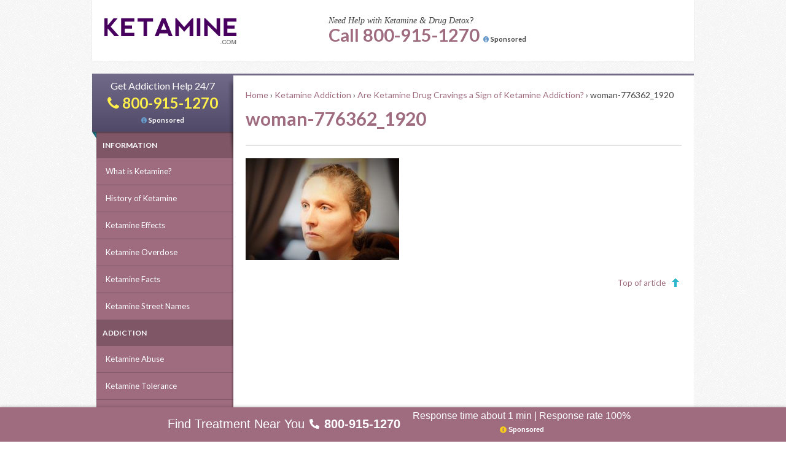

--- FILE ---
content_type: text/css
request_url: https://ketamine.com/wp-content/themes/ketamine.com/a/css/main.css
body_size: -462
content:
@import url(reset.css);
@import url(forms.css);
@import url(global.css);

--- FILE ---
content_type: text/css
request_url: https://ketamine.com/wp-content/themes/ketamine.com/style.css
body_size: 144
content:
/*
Theme Name: Ketamine.com
Version: 2
Author: Ketamine.com
Author URI: https://ketamine.com/
*/

@media only screen and (max-width: 1024px) {
	.et_monarch div.et_social_mobile,
	.et_monarch div.et_social_mobile_button {
		display: none;
	}
}

@media only screen and (max-width: 767px) {
	#wrapper {
		width: auto;
		max-width: 980px;
	}
	#site-header {
		height: 125px;
	}
	#site-header a.btn {
		top: 10px;
	}
	#site-header h1 {
		margin: 20px 20px 0 0;
	}
	#site-header h1 a {
		width: 96%;
		background-size: 100%;
	}
	#site-container {
		width: 100%;
		display: inline-block;
	}
	#side {
		width: 100%;
		height: 400px;
		display: table;
	}
	#side-content {
		width: 100%;
	}
	#site-content {
		width: 100%;
	}
	#slideshow {
		width: 100%;
		height: auto;
		display: block;
		background-position: right top;
	}
	#slides,
	#slides li {
		width: 100%;
	}
	#slides li span {
		width: auto;
		padding: 10px 70px 10px 10px;
		font-size: 18px;
		line-height: 1.2;
	}
	#slides li em {
		padding: 0 100px 10px 10px;
	}
	#organizations {
		width: 96%;
		margin: 0 2% 30px;
	}
	.alignright > div > div,
	.alignright > div > div > iframe {
		width: 100% !important;
		margin-bottom: 30px;
	}
	.modal {
		width: 96%;
	}
}

@media only screen and (min-width: 480px) and (max-width: 767px) {
	#stage {
		background-size: cover;
	}
	#stage span {
		padding: 20px 150px 20px 20px;
	}
	#stage em {
		padding: 0 150px 20px 20px;
	}
}

#slideshow .next,
#slideshow .previous {
	display: none;
}

@media only screen and (max-width: 991px) {
	#wrapper {
		overflow: hidden;
		width: auto;
		max-width: 980px;
	}
}
@media only screen and (max-width: 1200px) {
	#site-footer {
		margin-bottom: 50px;
	}
}
@media only screen and (min-width: 992px) {
	#site-content {
		width: 750px;
	}
	#site-header h1 {
		margin: 0 150px 0 0;
	}
	#call-cta {
		clear: none;
		float: right;
		margin-right: 30px;
	}
	#organizations {
		float: left;
		margin: 65px 0 30px 30px;
	}
}


--- FILE ---
content_type: text/css
request_url: https://ketamine.com/wp-content/themes/ketamine.com/a/css/reset.css
body_size: 672
content:
html, body, body div, span, object, iframe, h1, h2, h3, h4, h5, h6, p, blockquote, pre, abbr, address, cite, code, del, dfn, em, img, ins, kbd, q, samp, small, strong, sub, sup, var, b, i, dl, dt, dd, ol, ul, li, fieldset, form, label, legend, table, caption, tbody, tfoot, thead, tr, th, td, article, aside, figure, footer, header, hgroup, menu, nav, section, time, mark, audio, video {
	margin: 0;
	padding: 0;
	border: 0;
	outline: 0;
	font-size: 100%;
	font-weight: normal;
	vertical-align: baseline;
	background: transparent;
}									
article, aside, figure, footer, header, hgroup, nav, section {display: block;}
html {overflow-y: scroll;}
ul {list-style: none;}
blockquote, q {quotes: none;}
blockquote:before, 
blockquote:after, 
q:before, 
q:after {content: ''; content: none;}
a {margin: 0; padding: 0; font-size: 100%; vertical-align: baseline; background: transparent; outline: none}
del {text-decoration: line-through;}
abbr[title], dfn[title] {border-bottom: 1px dotted #000; cursor: help;}
table {border-collapse: collapse; border-spacing: 0;}
th {font-weight: bold; vertical-align: bottom;}
td {font-weight: normal; vertical-align: top;}
hr {display: block; height: 1px; border: 0; border-top: 1px solid #ccc; margin: 1em 0; padding: 0; clear: both;}
input, select {vertical-align: middle;}
i {font-style: normal;display: inline-block;position: relative;}
pre {
	white-space: pre; /* CSS2 */
	white-space: pre-wrap; /* CSS 2.1 */
	white-space: pre-line; /* CSS 3 (and 2.1 as well, actually) */
	word-wrap: break-word; /* IE */
}
input[type="radio"] {vertical-align: text-bottom;}
input[type="checkbox"] {vertical-align: bottom; *vertical-align: baseline;}
.ie6 input {vertical-align: text-bottom;}
select, input, textarea {font: 99% sans-serif;}
table {font-size: inherit; font: 100%;}
a:hover, a:active {outline: none;}
small {font-size: 85%;}
strong, th {font-weight: bold;}
td, td img {vertical-align: top;} 
sub, sup {font-size: 75%; line-height: 0; position: relative;}
sup {top: -0.5em;}
sub {bottom: -0.25em;}
pre, code, kbd, samp {font-family: monospace, sans-serif;}
.clickable,
input[type=button], 
input[type=submit], 
button {cursor: pointer;}
button, input, select, textarea {margin: 0;}
button {width: auto; overflow: visible;}
.ie7 img {-ms-interpolation-mode: bicubic;}
.ie6 html {filter: expression(document.execCommand("BackgroundImageCache", false, true));}
.clearfix:before, .clearfix:after { content: "\0020"; display: block; height: 0; overflow: hidden; }  
.clearfix:after { clear: both; }  
.clearfix { zoom: 1; }
.hide,.hidden{display:none;}

--- FILE ---
content_type: text/css
request_url: https://ketamine.com/wp-content/themes/ketamine.com/a/css/forms.css
body_size: 937
content:
#wrapper .gform_wrapper,
#overlay .gform_wrapper {
  max-width: 100%;
  margin: 20px 0 0;
}

#wrapper .gform_wrapper li,
#wrapper .gform_wrapper form li,
#overlay .gform_wrapper li,
#overlay .gform_wrapper form li {
  margin: 0 0 20px;
  clear: both;
}

#wrapper .gform_wrapper .top_label .gfield_label,
#overlay .gform_wrapper .top_label .gfield_label {
  margin: 0;
  line-height: 28px;
  font-weight: normal;
}

#wrapper .gform_wrapper input[type="text"],
#wrapper .gform_wrapper input[type="url"],
#wrapper .gform_wrapper input[type="email"],
#wrapper .gform_wrapper input[type="tel"],
#wrapper .gform_wrapper input[type="number"],
#wrapper .gform_wrapper input[type="password"],
#overlay .gform_wrapper input[type="text"],
#overlay .gform_wrapper input[type="url"],
#overlay .gform_wrapper input[type="email"],
#overlay .gform_wrapper input[type="tel"],
#overlay .gform_wrapper input[type="number"],
#overlay .gform_wrapper input[type="password"] {
  background-color: #fff;
  font: inherit;
  color: #666;
  border: 1px solid #bdbdbd;
  padding: 5px;
  line-height: normal;
  margin: 0;
  outline: 2px solid #ededed;
}

#wrapper .gform_wrapper select,
#overlay .gform_wrapper select {
  background-color: #fff;
  font: inherit;
  color: #666;
  border: 1px solid #bdbdbd;
  padding: 5px;
  line-height: normal;
  margin: 0;
}

#wrapper .gform_wrapper textarea,
#overlay .gform_wrapper textarea {
  background-color: #fff;
  font: inherit;
  color: #666;
  border: 1px solid #bdbdbd;
  padding: 5px;
  line-height: normal;
  margin: 0;
  outline: 2px solid #ededed;
  resize: none;
}

input[type="submit"],
input[type="button"] {
cursor: pointer;
border: 0;
font: inherit;
}

#wrapper .gform_wrapper input[type="submit"],
#overlay .gform_wrapper input[type="submit"] {
background: #716a89; /* Old browsers */
background: -moz-linear-gradient(top, #716a89 1%, #504968 100%); /* FF3.6+ */
background: -webkit-gradient(linear, left top, left bottom, color-stop(1%,#716a89), color-stop(100%,#504968)); /* Chrome,Safari4+ */
background: -webkit-linear-gradient(top, #716a89 1%,#504968 100%); /* Chrome10+,Safari5.1+ */
background: -o-linear-gradient(top, #716a89 1%,#504968 100%); /* Opera 11.10+ */
background: -ms-linear-gradient(top, #716a89 1%,#504968 100%); /* IE10+ */
background: linear-gradient(to bottom, #716a89 1%,#504968 100%); /* W3C */
filter: progid:DXImageTransform.Microsoft.gradient( startColorstr='#716a89', endColorstr='#504968',GradientType=0 ); /* IE6-9 */
color: #fff;
padding: 10px 40px;
border-radius: 2px;
font-size: 20px;
font-weight: 700;
text-transform: uppercase;
text-shadow: 0 -1px 0 rgba(0, 0, 0, 0.4);
border: 1px solid #504968;
box-shadow: inset 0 1px 0 rgba(255, 255, 255, .4), 0 2px 0 #504968;
}

#wrapper .gform_wrapper input[type="submit"]:hover,
#overlay .gform_wrapper input[type="submit"]:hover {
box-shadow: inset 0 1px 0 rgba(19, 101, 180, .5), 0 2px 0 #504968, 0 0 10px #504968;
}

#wrapper .gform_wrapper input[type="submit"]:active,
#overlay .gform_wrapper input[type="submit"]:active {
border-color: #504968;
box-shadow: inset 0 0 10px rgba(0, 0, 0, .4);
}

input[type=submit]::-moz-focus-inner {
  border: 0;
}

input::-webkit-input-placeholder,
textarea::-webkit-input-placeholder {
  color: #aaa;
}

input:-moz-placeholder,
textarea:-moz-placeholder {
  color: #aaa;
}

#wrapper .gform_wrapper .gfield_radio li input[type="radio"] {
  margin-top: 5px;
}

#wrapper .gform_wrapper .gfield_description,
#overlay .gform_wrapper .gfield_description {
  font-size: 80%;
}

#wrapper .gform_wrapper .gform_footer,
#overlay .gform_wrapper .gform_footer {
  margin: 0;
  padding: 0 0 20px;
  text-align: center;
}

#wrapper .gform_wrapper li.gfield.gfield_error,
#wrapper .gform_wrapper li.gfield.gfield_error.gfield_contains_required,
#wrapper .gform_wrapper li.gfield.gfield_error.gfield_contains_required.gfield_creditcard_warning,
#overlay .gform_wrapper li.gfield.gfield_error,
#overlay .gform_wrapper li.gfield.gfield_error.gfield_contains_required,
#overlay .gform_wrapper li.gfield.gfield_error.gfield_contains_required.gfield_creditcard_warning {
  margin: 0 0 20px !important;
  padding: 10px 5px 10px 15px !important;
}

#wrapper .gform_wrapper li.gfield.gfield_error.gfield_contains_required label.gfield_label,
#wrapper .gform_wrapper li.gfield.gfield_error.gfield_contains_required div.ginput_container,
#overlay .gform_wrapper li.gfield.gfield_error.gfield_contains_required label.gfield_label,
#overlay .gform_wrapper li.gfield.gfield_error.gfield_contains_required div.ginput_container {
  margin: 0 !important;
}

#wrapper .gform_wrapper .top_label .gfield_description.validation_message,
#wrapper .gform_wrapper .gfield_description.validation_message,
#overlay .gform_wrapper .top_label .gfield_description.validation_message,
#overlay .gform_wrapper .gfield_description.validation_message {
  margin: 0 !important;
  padding: 5px 0 0 !important;
}

#wrapper #gforms_confirmation_message {
  margin: 0;
  padding: 0 0 10px;
}

#overlay #gforms_confirmation_message {
  margin: 0;
  padding: 0 0 20px 20px;
}

/* Insurance Approval Form */

#wrapper #field_3_11 > label {
  display: block;
  color: #853F3F;
  font-size: 17px;
  font-weight: 700;
  margin-bottom: 15px;
}

#wrapper .gform_wrapper ul.gfield_radio li input[type="radio"]:checked + label {
  font-weight: normal;
}

#wrapper #field_3_1 label,
#wrapper #field_3_2 label,
#wrapper #field_3_3 label,
#wrapper #field_3_4 label,
#wrapper #field_3_6 label,
#wrapper #field_3_12 label,
#wrapper #field_3_13 label,
#wrapper #field_3_14 label,
#wrapper #field_3_8 label,
#wrapper #field_3_9 label,
#wrapper #field_3_10 label  {
  width: 100%;
  float: none;
  display: block;
  clear: both;
  padding: 0 0 5px;
  font-weight: bold;
}

#wrapper #field_3_1 input,
#wrapper #field_3_2 input,
#wrapper #field_3_3 input,
#wrapper #field_3_4 input,
#wrapper #field_3_6 input,
#wrapper #field_3_12 input,
#wrapper #field_3_13 input,
#wrapper #field_3_9 input,
#wrapper #field_3_10 input {
  width: 300px !important;
}

#wrapper #field_3_14 select,
#wrapper #field_3_8 select {
  width: 315px;
}

#wrapper #field_3_1,
#wrapper #field_3_3,
#wrapper #field_3_6,
#wrapper #field_3_13,
#wrapper #field_3_8,
#wrapper #field_3_10 {
  float: left;
  width: 355px;
}

#wrapper #field_3_2,
#wrapper #field_3_4,
#wrapper #field_3_12,
#wrapper #field_3_14,
#wrapper #field_3_9 {
  float: left;
  clear: none;
  width: 350px;
}

#wrapper #field_3_3,
#wrapper #field_3_6,
#wrapper #field_3_13,
#wrapper #field_3_8,
#wrapper #field_3_10 {
  clear: left;
}

#wrapper #gform_wrapper_3 .gform_footer {
  clear: none;
}

#wrapper #gform_submit_button_3 {
  position: static;
  padding: 15px 115px;
  float: right;
  margin: 5px 43px 0 0;
}

/* END */

--- FILE ---
content_type: text/css
request_url: https://ketamine.com/wp-content/themes/ketamine.com/a/css/global.css
body_size: 5395
content:
/* GLOBALS */

body {
	background: #fff url(../img/bg.jpg);
	text-align: center;
	font: 400 14px/23px "Lato", Arial, Helvetica, sans-serif;
	color: #444;
	text-align: center;
}

a {
	color: #9f6c7f;
	text-decoration: none;
}

a:hover {
	color: #444;
	text-decoration: none;
}

i.icon,
.sprite {
	background: url(../img/sprite.png) no-repeat;
	width: 16px;
	height: 16px;
	position: relative;
	display: inline-block;
}

/* CLASSES */

.btn {
	background-repeat: no-repeat;
	display: inline-block;
}

.imglink {
	background-repeat: no-repeat;
	text-indent: -9999px;
	font-size: 0;
	line-height: 0;
	display: block;
}

.left {
	float: left;
}
.right {
	float: right;
}
.block {
	display: block;
}
.hidden {
	display: none;
}

/* LAYOUT */

#wrapper {
	width: 980px;
	text-align: left;
	margin: 0 auto;
	padding: 0 10px;
}

/* HEADER */

#site-header {
	background: #fff;
	height: 60px;
	box-shadow: 0 0 3px #e6e6e6;
	padding: 20px;
	position: relative;
}

#site-header h1 {
	width: 215px;
	height: 58px;
	float: left;
	margin: 0 20px 0 0;
}

#site-header h1 a {
	background: url(../img/logo.png) no-repeat;
	width: 100%;
	height: 100%;
	display: block;
	text-indent: -999px;
	font-size: 0;
	line-height: 0;
}

#site-header h1:hover {
	opacity: 0.85;
}

#site-header p {
	float: left;
	margin: 6px 40px 0 0;
}

#site-header p em {
	font: italic 14px Georgia, serif;
	display: block;
}

#site-header p strong,
#site-header p a {
	font-size: 29px;
	line-height: 30px;
	color: #9f6c7f;
}

#site-header a.btn {
	font-size: 13px;
	position: absolute;
	top: 40px;
	right: 25px;
}

#site-header a.btn i {
	background-position: 0 -73px;
	margin: 0 7px -1px 0;
}

#site-header a.btn:hover i {
	background-position: -35px -73px;
}

#site-header form {
	float: right;
}

#site-header form {
	position: relative;
	top: 15px;
}

#s {
	background-color: #fff;
	width: 140px;
	font: italic 14px Georgia, serif;
	color: #666;
	border: 1px solid #dedede;
	padding: 7px;
	line-height: normal;
	margin: 0;
	outline: 2px solid #ededed;
	-moz-transition: all 0.1s ease-out;
	-webkit-transition: all 0.1s ease-out;
	transition: all 0.1s ease-out;
}

#s:focus {
	width: 170px;
	border-color: #aaa;
	outline: 2px solid #f0f0f0;
}

#searchsubmit {
	background: transparent url(../img/sprite.png) 4px -101px no-repeat;
	width: 30px;
	height: 100%;
	position: absolute;
	top: 0;
	right: 0;
}

#searchsubmit:hover {
	background-position: -31px -101px;
}

#site-header .call {
	position: absolute;
	width: 354px;
	height: 66px;
	background: url(../img/header_corner.png);
	color: #fff;
	top: 8px;
	right: -15px;
	font-size: 17px;
	line-height: 54px;
	text-indent: 30px;
}

/* FIXED CTA */

#cta-fixed {
	position: fixed;
	width: 100%;
	left: 0;
	top: 0;
	z-index: 10;
	display: none;
	background: #716a89;
	text-align: center;
	box-shadow: 0 1px 8px rgba(0, 0, 0, 0.3);
}

#cta-fixed.sticky {
	display: block;
}

#cta-fixed a {
	display: inline-block;
	color: #fff;
	padding: 0 42px 5px;
	transition: background 0.2s;
	text-transform: uppercase;
	font: 13px/1 arial, sans-serif;
	vertical-align: top;
	text-shadow: 0 1px 1px rgba(0, 0, 0, 0.2);
	letter-spacing: 0.5px;
}

#cta-fixed a:hover {
	background: rgba(0, 0, 0, 0.1);
}

#cta-fixed i {
	margin: 7px 0 8px;
	width: 23px;
	height: 23px;
	background: rgba(0, 0, 0, 0.1);
	border-radius: 50px;
	line-height: 23px;
	text-align: center;
	font-weight: bold;
}

#cta-fixed em {
	display: none;
	font-style: normal;
	font-weight: bold;
	color: #efec32;
}

#cta-fixed span {
	display: block;
	padding: 0 0 5px;
}

#cta-fixed strong {
	display: block;
	padding: 0 0 6px;
	color: #efec32;
}

#cta-fixed .call i {
	margin: 5px 0 4px;
}

#cta-fixed .call span {
	padding: 0;
}

#cta-fixed .call strong {
	padding: 0;
	font-size: 30px;
}

#cta-fixed .mail i {
	font-size: 12px;
}

/* MAIN LAYOUT */

#site-container {
	display: flex;
	justify-content: center;
	margin: 20px 0;
	overflow: hidden;
}

#side {
	width: 230px;
	float: left;
	position: relative;
	z-index: 2;
}

#site-content {
	background: #fff;
	width: 750px;
	float: right;
	box-shadow: 0 0 3px #e6e6e6;
	border-top: 3px solid #716a89;
	position: relative;
	z-index: 1;
}

/* ADDICT CTA */

#addict-cta {
	background: #716a89; /* Old browsers */
	background: -moz-linear-gradient(
		top,
		#716a89 1%,
		#504968 100%
	); /* FF3.6+ */
	background: -webkit-gradient(
		linear,
		left top,
		left bottom,
		color-stop(1%, #716a89),
		color-stop(100%, #504968)
	); /* Chrome,Safari4+ */
	background: -webkit-linear-gradient(
		top,
		#716a89 1%,
		#504968 100%
	); /* Chrome10+,Safari5.1+ */
	background: -o-linear-gradient(
		top,
		#716a89 1%,
		#504968 100%
	); /* Opera 11.10+ */
	background: -ms-linear-gradient(top, #716a89 1%, #504968 100%); /* IE10+ */
	background: linear-gradient(to bottom, #716a89 1%, #504968 100%); /* W3C */
	filter: progid:DXImageTransform.Microsoft.gradient( startColorstr='#716a89', endColorstr='#504968',GradientType=0 ); /* IE6-9 */
	height: 95px;
	text-align: center;
	color: #fff;
	font-size: 16px;
	position: relative;
	z-index: 1;
}

#side #addict-cta .heading {
	padding: 8px 0 5px;
}

#side #addict-cta .number-wrapper a {
	font-size: 1.5rem;
	color: #fff04b;
}

#addict-cta span.block {
	padding: 12px 0 5px 0;
}

#addict-cta a.btn {
	background: #fff;
	background: -moz-linear-gradient(top, #ffffff 23%, #e3f5f8 100%);
	background: -webkit-gradient(
		linear,
		left top,
		left bottom,
		color-stop(23%, #ffffff),
		color-stop(100%, #e3f5f8)
	);
	background: -webkit-linear-gradient(top, #ffffff 23%, #e3f5f8 100%);
	background: -o-linear-gradient(top, #ffffff 23%, #e3f5f8 100%);
	background: -ms-linear-gradient(top, #ffffff 23%, #e3f5f8 100%);
	background: linear-gradient(to bottom, #ffffff 23%, #e3f5f8 100%);
	filter: progid:DXImageTransform.Microsoft.gradient( startColorstr='#ffffff', endColorstr='#e3f5f8',GradientType=0 );
	color: #444;
	text-shadow: 0 1px 0 #fff;
	font-size: 14px;
	font-weight: 700;
	text-transform: uppercase;
	border-radius: 2px;
	padding: 6px 20px 5px 20px;
	box-shadow: 0 2px 5px rgba(0, 0, 0, 0.3);
	border-bottom: 2px solid #a3d7df;
	letter-spacing: 0.4px;
}

#addict-cta a.btn:hover {
	color: #853f3f;
	box-shadow: 0 2px 5px rgba(0, 0, 0, 0.3), 0 0 10px rgba(0, 0, 0, 0.2);
}

#addict-cta a.btn:active {
	background: #196974;
	color: #fff;
	text-shadow: none;
	box-shadow: inset 0 0 4px rgba(0, 0, 0, 0.7),
		0 1px 0 rgba(255, 255, 255, 0.2);
	border: 0;
}

#addict-cta .shadow {
	background-position: -534px 0;
	width: 10px;
	height: 132px;
	position: absolute;
	top: 0;
	right: 0;
}

#addict-cta .sprite:not(.shadow) {
	background-position: -500px 0;
	width: 7px;
	height: 12px;
	position: absolute;
	bottom: -12px;
	left: 0;
	z-index: 1;
}

/* SIDEBAR */

#side-content {
	background: #9f6c7f;
	width: 223px;
	float: right;
	box-shadow: inset -1px 1px 3px rgba(0, 0, 0, 0.5);
	height: 100%;
}

#side section header {
	background: rgba(0, 0, 0, 0.2);
	color: #fff;
	font-size: 12px;
	font-weight: 700;
	text-transform: uppercase;
	padding: 10px;
}

#side .nav a {
	display: block;
	color: #fff;
	padding: 10px 0 10px 15px;
	border-bottom: 1px solid rgba(0, 0, 0, 0.2);
	font-size: 13px;
}

#side .nav li:last-child a {
	border: 0;
}

#side .nav a:hover {
	background: rgba(255, 255, 255, 0.05);
	box-shadow: 0 1px 2px rgba(0, 0, 0, 0.1);
}

#side .nav li:not(.current_page_item) a:hover:after {
	content: "\2192";
	float: right;
	margin-right: 10px;
}

#side .nav .current_page_item a {
	background: #fff;
	border-bottom: 0;
	color: #444;
	cursor: default;
}

.social_profiles .inner {
	padding: 15px 10px 10px;
}

/* HOME CONTENT */

#slideshow {
	position: relative;
	margin: 0 0 20px;
}

#slideshow,
#slides,
#slides li {
	width: 100%;
	height: 273px;
}

#slides {
	overflow: hidden;
}

#slides li {
	float: left;
	position: relative;
}

#slides li a {
	display: block;
	color: #444;
}

#slides li img {
	position: absolute;
	left: 0;
	top: 0;
}

#slides li span {
	display: block;
	position: relative;
	z-index: 1;
	width: 430px;
	font-size: 40px;
	line-height: 45px;
	border-bottom: 2px solid #fff;
	border-color: rgba(255, 255, 255, 0.4);
	padding: 0 0 15px;
	margin: 40px 15px 15px 40px;
}

#slides li em {
	display: block;
	position: relative;
	z-index: 1;
	font-family: Georgia, serif;
	margin: 0 0 0 40px;
}

#slideshow .next,
#slideshow .previous {
	position: absolute;
	bottom: -15px;
	z-index: 20;
	width: 28px;
	height: 28px;
	background-image: url(../img/btn_slider.png);
	background-repeat: no-repeat;
	text-indent: -9999px;
}

#slideshow .next {
	background-position: right top;
	right: 50px;
}

#slideshow .previous {
	background-position: left top;
	right: 80px;
}

#organizations {
	width: 320px;
	margin: 30px auto;
	text-align: center;
	border: 1px solid #e3e3e3;
	padding-bottom: 10px;
}

#organizations h3 {
	background: #fff;
	display: inline-block;
	position: relative;
	top: -15px;
	z-index: 1;
	padding: 0 10px;
}

#organizations .sprite {
	background-position: 0 -145px;
	width: 275px;
	height: 120px;
	background-size: 180%;
}

#organizations .sprite a {
	position: absolute;
	text-indent: -9999px;
}

#organizations .sprite .link1 {
	width: 165px;
	height: 50px;
	left: -5px;
	top: -5px;
}

#organizations .sprite .link2 {
	width: 165px;
	height: 65px;
	left: -5px;
	bottom: -5px;
}

#organizations .sprite .link3 {
	width: 120px;
	height: 50px;
	right: -5px;
	top: -5px;
}

#organizations .sprite .link4 {
	width: 135px;
	height: 65px;
	right: -5px;
	bottom: -5px;
}

#call-cta {
	width: 267px;
	height: 230px;
	float: none;
	margin: 0 auto 30px;
	clear: both;
}

#news {
	width: 91%;
	margin: 0 auto 20px auto;
}

#news h3 {
	margin-bottom: 10px;
	padding-bottom: 10px;
	border-bottom: 2px solid #e3e3e3;
}

/* FOOTER */

#site-footer {
	width: 98%;
	margin: 30px auto;
	font-size: 12px;
}

#site-footer nav,
#site-footer nav ul,
#site-footer nav li,
#site-footer nav a {
	float: left;
}

#site-footer nav a {
	padding: 0 10px;
	border-right: 1px solid #e3e3e3;
}

#site-footer nav li:last-child a {
	border: 0;
	padding-right: 0;
}

#site-footer .copyright {
	float: right;
}

/* ARTICLE */

.breadcrumbs {
	padding: 20px 20px 0;
}

#site-content article {
	padding: 10px 20px 20px;
}

#site-content article .page-title {
	margin-bottom: 20px;
	border-bottom: 2px solid #e3e3e3;
	overflow: hidden;
	padding-bottom: 20px;
}

#site-content article .page-title h1 {
	font-size: 30px;
	font-weight: 700;
	line-height: 35px;
	padding: 0 0 5px;
}

#site-content article .page-title h4 {
	margin-bottom: 0px;
	font-size: 25px;
}

#site-content article .page-title em {
	display: block;
	font: italic 15px Georgia, serif;
	color: #888;
	clear: left;
}

/* ARTICLE TEXT */

#site-content article p {
	margin-bottom: 20px;
}

article ul {
	list-style: disc outside;
	margin: 0 0 15px 25px;
}

article ol {
	list-style: decimal outside;
	margin: 0 0 15px 30px;
}

article li {
	padding: 0 0 5px;
}

#site-content article h1 {
	font-size: 25px;
	font-weight: bold;
	line-height: 1;
	padding: 0 0 20px;
	color: #9f6c7f;
}

#site-content article h2 {
	font-size: 20px;
	font-weight: bold;
	line-height: 1.2;
	padding: 0 0 10px;
	color: #9f6c7f;
}

#site-content article h3,
#site-content article h6 {
	clear: both;
	font-size: 110%;
	font-weight: 700;
	margin-bottom: 8px;
	padding-bottom: 8px;
	border-bottom: 1px solid #e3e3e3;
	color: #9f6c7f;
}

#site-content article h6 {
	background: #dedede;
	padding: 5px 10px;
	border-color: #c2c2c2;
	color: #333;
}

#site-content article h4 {
	clear: both;
	font-size: 17px;
	font-weight: 700;
	margin-bottom: 15px;
	color: #9f6c7f;
}

#site-content article small {
	color: #888;
}

#site-content article img {
	max-width: 100%;
	height: auto;
}

.alignleft {
	float: left;
	margin: 5px 15px 10px 0;
}

.alignright {
	float: right;
	margin: 5px 0 10px 15px;
}

.aligncenter {
	display: block;
	clear: both;
	text-align: center;
	margin: 5px auto 15px;
}

.alignnone {
	display: block;
	margin: 5px 0 15px;
}

.main .video {
	width: 100%;
	position: relative;
	padding-bottom: 56.25%;
	margin-bottom: 1.25rem;
	border: 5px solid #eee;
	box-sizing: border-box;
}

.main .video iframe {
	position: absolute;
	top: 0;
	left: 0;
	width: 100% !important;
	height: 100% !important;
}

.main .video .wp-video,
.main .video .wp-video-shortcode {
	width: 100% !important;
}

.wp-embedded-content {
	width: 100%;
}

.main .map {
	margin-bottom: 1.25rem;
	border: 5px solid #eee;
}

.main .in {
	position: relative;
	padding-bottom: 56.25%;
	height: 0;
	overflow: hidden;
}

#site-content .wp-caption {
	text-align: center;
	background: #f5f5f5;
	border: 1px solid #e6e6e6;
	padding: 5px 0 0;
	line-height: 16px;
	font-size: 13px;
	box-shadow: inset 0px 1px 0px #fff, inset 1px 0px 0px #fff;
	border-radius: 4px;
	position: relative;
}

#site-content .wp-caption p {
	padding: 2px 7px 8px;
	margin: 0;
}

#site-content .wp-caption.alignleft {
	padding: 5px 0 30px;
}

#site-content .wp-caption.alignright {
	padding: 5px 0 0;
}

#site-content .wp-caption.alignleft:after {
	bottom: 0;
	border-bottom-left-radius: 4px;
	border-bottom-right-radius: 4px;
}

#site-content .wp-caption.alignright:after {
	top: 0;
	border-top-left-radius: 4px;
	border-top-right-radius: 4px;
}

#site-content .wp-caption:after {
	position: absolute;
	left: 0;
	width: 100%;
	height: 30px;
	line-height: 28px;
	font-size: 17px;
	text-align: center;
	color: #fff;
	background: #9f6c7f;
}

/* BOXES */

.box {
	margin-bottom: 20px;
}

.box-content {
	padding: 20px 20px 20px 40px;
}

.box header {
	padding: 10px 10px 10px 15px;
	font-weight: 700;
}

.box.note header {
	background: #313131;
	color: #fff;
}

.box header i {
	top: 3px;
	margin-right: 10px;
}

.box.note header i {
	background-position: -202px -69px;
}

.box.note .box-content {
	background: #dedede;
	border-bottom: 1px solid #c2c2c2;
}

.box.alert {
	border: 1px solid #d5b091;
	box-shadow: 0 1px 1px #d5b091;
}

.box.alert header {
	background: #edd0b8;
	padding-bottom: 0;
	margin-bottom: -10px;
}

.box.alert header i {
	background-position: -248px -72px;
}

.box.alert .box-content {
	background: #edd0b8;
}

/* ARTICLE FOOTER */

#site-content article footer {
	font-size: 13px;
}

#site-content article footer span {
	float: left;
	margin-right: 20px;
}

#site-content article footer nav {
	float: left;
}

#site-content article footer nav a {
	margin-right: 14px;
}

#site-content article footer nav a.fb i {
	background-position: -325px -70px;
	width: 20px;
	height: 20px;
	top: 4px;
}

#site-content article footer nav a.fb:hover i {
	background-position: -325px -111px;
}

#site-content article footer nav a.tw i {
	background-position: -357px -70px;
}

#site-content article footer nav a.tw:hover i {
	background-position: -357px -111px;
}

#site-content article footer nav a.pn i {
	background-position: -386px -70px;
}

#site-content article footer nav a.pn:hover i {
	background-position: -386px -111px;
}

#site-content article footer a.btn {
	float: right;
}

#site-content article footer a.btn i {
	background-position: -292px -67px;
	height: 20px;
	float: right;
	margin-left: 10px;
	-moz-transition: background-position 0.2s ease-out;
	-webkit-transition: background-position 0.2s ease-out;
	transition: background-position 0.2s ease-out;
}

#site-content article footer a.btn:hover i {
	background-position: -292px -101px;
}

/* TABBER */

.tabber {
	margin-bottom: 25px;
}

.tabber .tabs {
	background: #9f6c7f;
	color: #fff;
	overflow: hidden;
	position: relative;
	z-index: 2;
	text-transform: uppercase;
	padding: 5px 0 0 5px;
	list-style: none;
	margin: 0;
}

.tabber .tabs li {
	padding: 0;
}

.tabber .tabs a {
	display: block;
	color: #fff;
	float: left;
	margin-right: 5px;
	font-size: 13px;
	font-weight: 700;
	padding: 10px 20px;
}

.tabber .tabs a:hover {
	background: rgba(255, 255, 255, 0.2);
}

.tabber .tabs a.active {
	background: #fff;
	color: #333;
	cursor: default;
}

.tab-content {
	padding: 10px;
	border: 1px solid #ddd;
	position: relative;
	top: -1px;
	z-index: 1;
	box-shadow: 0 1px 1px #eee;
}

#related-articles ul {
	list-style: none;
	margin: 0;
}

#related-articles li {
	padding: 0;
}

#related-articles a {
	display: block;
	margin: 0 0 10px;
	padding: 0 0 10px;
	border-bottom: 1px solid #ddd;
	color: #333;
}

#related-articles li:last-child a {
	margin: 0;
	padding: 0;
	border: 0;
}

#related-articles a img {
	float: left;
	margin: 5px 10px 0 0;
	border: 5px solid #eee;
	transition: all 0.3s ease-in-out;
}

#related-articles a span {
	color: #9f6c7f;
	font-weight: bold;
}

#related-articles a:hover img {
	border-color: #9f6c7f;
}

/* MODAL */

#overlay {
	background: #fff;
	background: rgba(255, 255, 255, 0.7);
	width: 100%;
	height: 100%;
	position: absolute;
	top: 0;
	left: 0;
	z-index: 9999;
	display: none;
}

#overlay #find-help {
	position: relative;
}

.modal {
	background: #fff;
	width: 690px;
	height: auto;
	margin: 70px auto 0 auto;
	box-shadow: 0 0 30px #999;
	text-align: left;
	display: none;
}

.modal header {
	background: url(../img/bg.jpg);
	height: 34px;
	padding: 20px;
	line-height: normal;
}

.modal header h4 {
	font-size: 30px;
	float: left;
}

.modal header a {
	width: 35px;
	height: 35px;
	float: right;
}

.modal header a i {
	background-position: -427px -66px;
	width: 100%;
	height: 100%;
}

.modal header a:hover i {
	background-position: -427px -97px;
}

.modal div.block {
	background: #2f87ba;
	text-align: center;
	color: #fff;
	padding: 15px 0;
	margin-bottom: 20px;
}

.modal div.block h5 {
	font-size: 20px;
}

.modal div.block h6,
.modal div.block a {
	font-size: 30px;
	font-weight: 700;
	margin: 10px 0;
	padding-bottom: 10px;
	border-bottom: 2px solid #134371;
	display: inline-block;
}

.modal div.block em {
	font-family: Georgia, serif;
	display: block;
}

.modal form {
	padding: 0 20px 20px 20px;
}

/* Insurance Approval */

body.page-id-571 .box.note .box-content {
	font-size: 20px;
}

body.page-id-571 .breadcrumbs {
	position: relative;
}

body.page-id-571 .breadcrumbs:after {
	position: absolute;
	content: "";
	width: 280px;
	height: 29px;
	background: url(../img/call-phone.png) 0 0 no-repeat;
	top: 59px;
	right: 100px;
}

.states {
	padding: 0 0 30px;
}

.states li {
	float: left;
	width: 160px;
	background: url(../img/arrow_right.gif) -2px 4px no-repeat;
	padding: 0 0 5px 17px;
}

.states li a:hover {
	text-decoration: underline;
}

#site-content article .page-title.state-city-listing {
	padding-bottom: 0;
}

#site-content article .page-title.state-city-listing h4 {
	margin-bottom: 10px;
}

#call {
	background-image: url(../img/bg-gradient.png);
	background-position: center bottom;
	background-repeat: repeat-x;
	margin: 0 0 25px;
	padding: 5%;
	text-align: center;
	color: #fff;
	text-shadow: 0 1px 2px rgba(0, 0, 0, 0.2);
	font-size: 20px;
	font-weight: bold;
	-moz-box-shadow: 0 2px 2px #ccc;
	-webkit-box-shadow: 0 2px 2px #ccc;
	box-shadow: 0 2px 2px #ccc;
}

#call span {
	background: url(../img/icon-phone.gif) 0 6px no-repeat;
	width: 10px;
	height: 22px;
	display: inline-block;
	margin-right: 10px;
}

#call strong,
#call a {
	background: #fff;
	display: inline-block;
	margin: 0 15px;
	padding: 8px 15px;
	font-size: 24px;
	text-shadow: none;
	-moz-border-radius: 5px;
	-webkit-border-radius: 5px;
	border-radius: 5px;
	-moz-box-shadow: 0 1px 1px rgba(0, 0, 0, 0.2);
	-webkit-box-shadow: 0 1px 1px rgba(0, 0, 0, 0.2);
	box-shadow: 0 1px- 1px rgba(0, 0, 0, 0.2);
}

.cta {
	clear: both;
	background: #eff4ef;
	padding: 3% 3% 1% 3%;
	border: 1px solid #e4e7e4;
	-moz-box-shadow: 0 2px 0 #eceeec;
	-webkit-box-shadow: 0 2px 0 #eceeec;
	box-shadow: 0 2px 0 #eceeec;
	margin: 0 0 25px;
	text-shadow: 0 1px 0 #fff;
	overflow: hidden;
}

.cta p {
	width: 340px;
	float: left;
}

.cta p strong {
	font-size: 17px;
	color: #217aa2;
	display: block;
	margin-bottom: 3px;
}

.cta .btn {
	width: 180px;
	float: right;
	font-size: 17px;
}

.cta-btn {
	color: #fff !important;
	font-size: 20px !important;
	font-weight: bold !important;
	text-shadow: 0 1px 2px rgba(0, 0, 0, 0.2);
	padding: 12px 30px;
	-moz-transition: all 0.3s linear;
	-webkit-transition: all 0.3s linear;
	transition: all 0.3s linear;
	border: 1px solid rgba(0, 0, 0, 0.2);
	border-top-width: 0;
	box-shadow: 0 2px 5px #999;
	-moz-box-shadow: 0 2px 5px #999;
	-webkit-box-shadow: 0 2px 5px #999;
}

.cta-btn:active {
	position: relative;
	top: 1px;
}

.btn {
	background-repeat: no-repeat;
	display: inline-block;
	-moz-border-radius: 3px;
	-webkit-border-radius: 3px;
	border-radius: 3px;
	text-align: center;
}

.green-btn {
	background: #b0e163;
	background: -moz-linear-gradient(top, #b0e163 0%, #98d733 100%);
	background: -webkit-gradient(
		linear,
		left top,
		left bottom,
		color-stop(0%, #b0e163),
		color-stop(100%, #98d733)
	);
	background: -webkit-linear-gradient(top, #b0e163 0%, #98d733 100%);
	background: -o-linear-gradient(top, #b0e163 0%, #98d733 100%);
	background: -ms-linear-gradient(top, #b0e163 0%, #98d733 100%);
	background: linear-gradient(top, #b0e163 0%, #98d733 100%);
	filter: progid:DXImageTransform.Microsoft.gradient( startColorstr='#b0e163', endColorstr='#98d733',GradientType=0 );
	color: #fff !important;
	font-size: 20px !important;
	font-weight: bold !important;
	text-shadow: 0 1px 2px rgba(0, 0, 0, 0.2);
	padding: 12px 30px;
	border: 1px solid #97d733;
	-moz-box-shadow: 0 1px 1px #568093, inset 0 1px 0 rgba(255, 255, 255, 0.2);
	-webkit-box-shadow: 0 1px 1px #568093,
		inset 0 1px 0 rgba(255, 255, 255, 0.2);
	box-shadow: 0 1px 1px #568093, inset 0 1px 0 rgba(255, 255, 255, 0.2);
	-moz-transition: all 0.15s linear;
	-webkit-transition: all 0.15s linear;
	transition: all 0.15s linear;
}

.green-btn:hover {
	background: #2999cc;
	border-color: transparent;
}

.green-btn:active {
	position: relative;
	top: 1px;
}

.cta-btn,
#call {
	background-color: #3d95d1;
}

#call strong,
#call a {
	color: #2d6b95;
}

.center_call {
	background: #a52806 url(../img/talk.png) 20px 11px no-repeat;
	padding: 10px 5px 12px 55px;
	font-size: 18px;
	margin: 0 0 20px;
	color: #fff;
}

.center_call strong {
	padding: 0 3px;
}

.center_address,
.center_adsense,
.center_map {
	margin-bottom: 20px;
}

.center_address {
	background: #f5f5f5;
	border: 1px solid #e6e6e6;
	padding: 10px 5px 0px 15px;
	box-shadow: inset 0px 1px 0px #fff, inset 1px 0px 0px #fff;
	font-size: 15px;
	line-height: 25px;
	font-style: normal;
}

.center_address strong {
	display: block;
	padding: 0 0 10px;
}

.center_map {
	background: #f5f5f5;
	border: 1px solid #e6e6e6;
	box-shadow: inset 0px 1px 0px #fff, inset 1px 0px 0px #fff,
		inset 0px -1px 0px #fff, inset -1px 0px 0px #fff;
	padding: 4px;
}

/* All Mobile Sizes (devices and browser) */
@media only screen and (max-width: 767px) {
	#cta-fixed span {
		display: none;
	}
	#cta-fixed span.who_answers {
		display: block;
	}
	#site-content {
		margin-top: 100px;
	}
}

/* Mobile Landscape Size to Tablet Portrait (devices and browsers) */
@media only screen and (min-width: 480px) and (max-width: 767px) {
	#cta-fixed a {
		padding: 0 8px 5px;
	}

	#cta-fixed i {
		margin: 6px 0 7px;
	}

	#cta-fixed strong {
		padding: 1px 0 5px;
	}

	#cta-fixed .call i {
		margin: 5px 0 2px;
	}

	#cta-fixed .call strong {
		font-size: 25px;
	}

	.cta .banner_desktop,
	.cta .banner_mobile {
		display: none;
	}

	.cta .banner_tablet {
		display: block;
	}
}

/* Mobile Portrait Size to Mobile Landscape Size (devices and browsers) */
@media only screen and (max-width: 479px) {
	#cta-fixed a {
		padding: 0 10px 5px;
	}

	#cta-fixed i {
		margin: 5px 0;
	}

	#cta-fixed em {
		display: block;
		padding: 0 0 4px;
	}

	#cta-fixed strong {
		display: none;
	}

	#cta-fixed .call i {
		margin: 4px 0 1px;
	}

	#cta-fixed .call strong {
		display: block;
		font-size: 22px;
	}

	.cta .banner_desktop,
	.cta .banner_tablet {
		display: none;
	}

	.cta .banner_mobile {
		display: block;
	}
	#site-header h1 {
		width: 100%;
		height: 60px;
		margin: 0 auto;
	}
}

@media only screen and (max-width: 567px) {
	#site-footer {
		margin: 30px auto 50px;
		text-align: center;
	}
	#site-footer nav {
		float: none;
		margin: 0 auto;
		display: table;
	}
	#site-footer .copyright {
		float: none;
	}
}
@media only screen and (min-width: 768px) {
	#call-cta {
		margin-top: 30px;
	}
	#site-header h1 {
		margin: 0 50px 0 0;
	}
	#site-content {
		width: 520px;
	}
}
@media only screen and (min-width: 992px) {
	#call-cta {
		clear: none;
		float: right;
		margin-right: 30px;
	}
}

/* END */

/* ========== WHO ANSWERS LIGHTBOX ========== */
#who_answers {
	display: none;
	width: 90%;
	max-width: 500px;
	border-radius: 0.25rem;
	background: #fff;
	padding: 25px 25px 1px;
	font-size: 16px;
	text-align: initial;
}

#who_answers .close {
	position: absolute;
	top: 13px;
	right: 16px;
	font-size: 30px;
	line-height: 1;
	cursor: pointer;
}

#who_answers h2 {
	font-size: 26px;
	margin: 0 0 30px;
	text-transform: uppercase;
}

#who_answers ul {
	list-style: disc;
	padding: 0 0 0 40px;
	margin-bottom: 1rem;
}

#who_answers p {
	margin: 0;
	padding: 0 0 30px;
}

.who_answers {
	font-size: 11px;
	font-weight: 600;
	line-height: 1;
	cursor: pointer;
}

.who_answers i {
	color: #6699cc;
	margin: 0 3px 0 0;
}

#call-cta {
	text-align: center;
}

#cta-fixed .who_answers i {
	background: none;
	margin: 0;
}

/* VERIFIED LISTING */

.page-template-template-verified-listing #site-content .page-title h1 {
	position: relative;
	padding-top: 1.5rem;
	padding-bottom: 0;
}

.page-template-template-verified-listing .page-title h1:before {
	position: absolute;
	content: "";
	width: 5rem;
	height: 1rem;
	background: url(../img/verified-badge.svg) 0 0 no-repeat;
	background-size: contain;
	left: 0;
	top: 5px;
}

/* FACILITY CARDS */

.facility-cards {
	display: grid;
	gap: 1.5rem;
	margin-bottom: 2rem;
}

@media (min-width: 992px) {
	.facility-cards {
		grid-template-columns: repeat(2, 1fr);
	}
}

.facility-cards .item {
	display: grid;
	grid-template-columns: repeat(2, 1fr);
	box-shadow: 0px 2px 4px rgba(0, 0, 0, 0.32);
	border-radius: 0.5rem;
	background: #fff;
	color: #444;
}

@media (min-width: 768px) {
	.facility-cards .item {
		grid-template-columns: repeat(6, 1fr);
		gap: 0;
	}
}

.facility-cards .item:hover {
	text-decoration: none;
}

.facility-cards .item:hover .name {
	color: #9f6c7f;
}

.facility-cards .item .img {
	height: auto;
	position: relative;
	grid-column: 1 / 3;
}

@media (min-width: 768px) {
	.facility-cards .item .img {
		grid-column: 1 / 3;
		grid-row: 1 / 4;
	}
}

.facility-cards .item .thumbnail {
	border-top-left-radius: 0.45rem;
	border-top-right-radius: 0.45rem;
	object-fit: cover;
	width: 100%;
}

@media (min-width: 768px) {
	#site-content .facility-cards .item .thumbnail {
		border-top-right-radius: 0;
		border-bottom-left-radius: 0.45rem;
		height: 100%;
	}
}

.facility-cards .item .name {
	grid-column: 1 / 3;
	padding: 0.5rem 0.5rem 0;
	font-weight: 700;
}

@media (min-width: 768px) {
	.facility-cards .item .name {
		grid-column: 3 / 7;
	}
}

@media (min-width: 768px) {
	.facility-cards .item .name {
		overflow: hidden;
		text-overflow: ellipsis;
		white-space: normal;
		display: -webkit-box;
		-webkit-line-clamp: 2;
		-webkit-box-orient: vertical;
	}
}

.facility-cards .item .address {
	grid-column: 1 / 3;
	padding: 0.5rem;
}

@media (min-width: 768px) {
	.facility-cards .item .address {
		grid-column: 3 / 7;
	}
}

#site-content .facility-cards .item .address p {
	margin-bottom: 0;
}

.facility-cards .item .phone {
	grid-column: 1 / 3;
	padding: 0 0.5rem 0.5rem;
}

@media (min-width: 768px) {
	.facility-cards .item .phone {
		grid-column: 3 / 7;
	}
}

/* ========== END ========== */


--- FILE ---
content_type: application/javascript
request_url: https://ketamine.com/wp-content/themes/ketamine.com/a/js/main.js
body_size: 454
content:
jQuery.noConflict();

jQuery(document).ready(function () {
  //EXTERNAL/INTERNAL LINK FIX
  var contentAnchorArray = Array.from(jQuery("article a"));
  contentAnchorArray.forEach(function (contentA, index) {
    if (contentA.href.includes(window.location.host) || contentA.href.includes("tel")) {
      contentA.setAttribute("target", "_self");
    } else {
      contentA.setAttribute("target", "_blank");
    }
  });

  /*
	article size changing
	*/

  var article = jQuery("article section.main");
  var sizes = ["small", "medium", "large", "x-large"];
  var size = 1;

  jQuery("a.smaller").click(function (event) {
    event.preventDefault();
    if (size > 0) {
      size -= 1;
      article.css("font-size", sizes[size]);
    }
  });

  jQuery("a.larger").click(function (event) {
    event.preventDefault();
    if (size + 1 < sizes.length) {
      size += 1;
      article.css("font-size", sizes[size]);
    }
  });

  /*
	tabber
	*/

  jQuery("ul.tabs").each(function () {
    var jQueryactive,
      jQuerycontent,
      jQuerylinks = jQuery(this).find("a");
    jQueryactive = jQuery(jQuerylinks.filter('[href="' + location.hash + '"]')[0] || jQuerylinks[0]);
    jQueryactive.addClass("active");
    jQuerycontent = jQuery(jQueryactive.attr("href"));
    jQuerylinks.not(jQueryactive).each(function () {
      jQuery(jQuery(this).attr("href")).hide();
    });
    jQuery(this)
      .find("a")
      .click(function (event) {
        event.preventDefault();
        jQueryactive.removeClass("active");
        jQuerycontent.hide();
        jQueryactive = jQuery(this);
        jQuerycontent = jQuery(jQuery(this).attr("href"));
        jQueryactive.addClass("active");
        jQuerycontent.show();
      });
  });

  /*
	modal
	*/

  function showModal() {
    jQuery("#overlay").height(jQuery("html").height()).show();
    jQuery("#overlay .modal").fadeIn(200);
  }

  function hideModal() {
    jQuery("#overlay .modal").fadeOut(200, function () {
      jQuery("#overlay").hide();
    });
  }

  jQuery("#addict-cta > a").click(function (event) {
    event.preventDefault();
    showModal();
  });

  jQuery(".modal header a").click(function (event) {
    event.preventDefault();
    hideModal();
  });

  jQuery("#cta-fixed a.mail").click(function (event) {
    event.preventDefault();
    showModal();
  });

  jQuery(".scroll_top").click(function (e) {
    e.preventDefault();
    jQuery("html, body").animate({ scrollTop: 0 }, "slow");
  });

  /* FIXED CTA ON TOP */

  function sticky_relocate() {
    var window_top = jQuery(window).scrollTop();
    var div_top = jQuery("#site-container").offset().top;
    if (window_top > div_top) {
      jQuery("#cta-fixed").addClass("sticky");
    } else {
      jQuery("#cta-fixed").removeClass("sticky");
    }
  }

  jQuery(function () {
    jQuery(window).scroll(sticky_relocate);
    sticky_relocate();
  });

  jQuery(".who_answers").click(function (e) {
    jQuery("#who_answers").lightbox_me({
      centered: true,
      overlayCSS: { background: "black", opacity: 0.75 },
    });
    e.preventDefault();
  });
});
